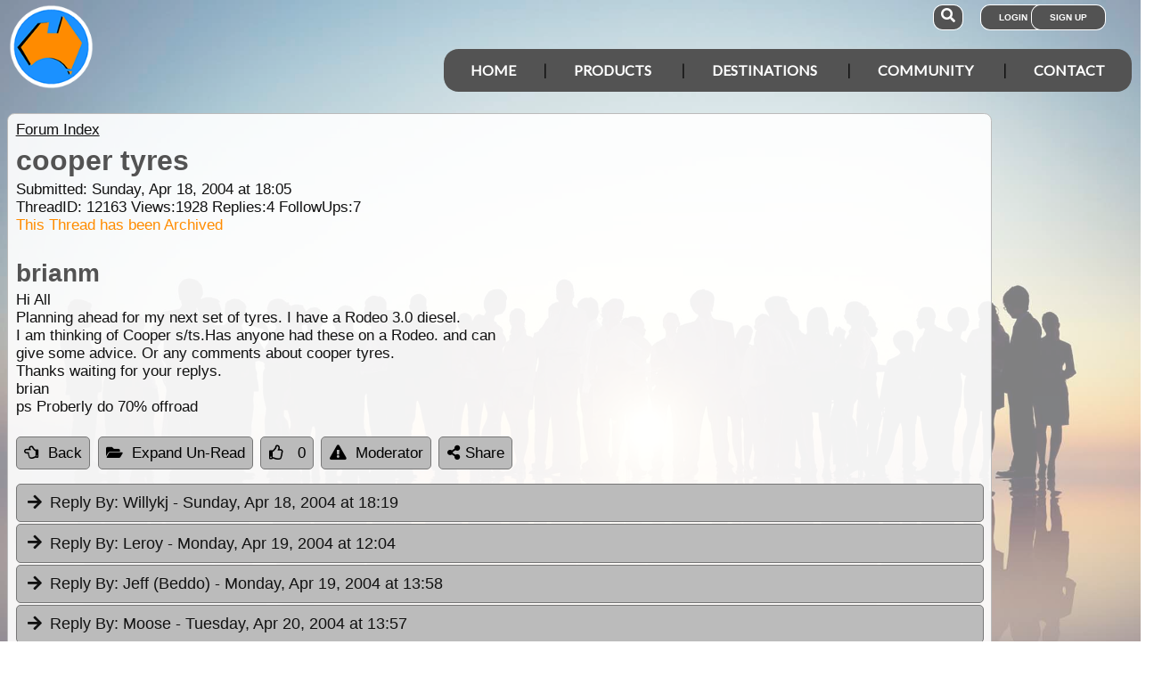

--- FILE ---
content_type: text/html; charset=utf-8
request_url: https://www.google.com/recaptcha/api2/aframe
body_size: 183
content:
<!DOCTYPE HTML><html><head><meta http-equiv="content-type" content="text/html; charset=UTF-8"></head><body><script nonce="tM3z1fNguhpL9XhUjWrAxA">/** Anti-fraud and anti-abuse applications only. See google.com/recaptcha */ try{var clients={'sodar':'https://pagead2.googlesyndication.com/pagead/sodar?'};window.addEventListener("message",function(a){try{if(a.source===window.parent){var b=JSON.parse(a.data);var c=clients[b['id']];if(c){var d=document.createElement('img');d.src=c+b['params']+'&rc='+(localStorage.getItem("rc::a")?sessionStorage.getItem("rc::b"):"");window.document.body.appendChild(d);sessionStorage.setItem("rc::e",parseInt(sessionStorage.getItem("rc::e")||0)+1);localStorage.setItem("rc::h",'1768960414417');}}}catch(b){}});window.parent.postMessage("_grecaptcha_ready", "*");}catch(b){}</script></body></html>